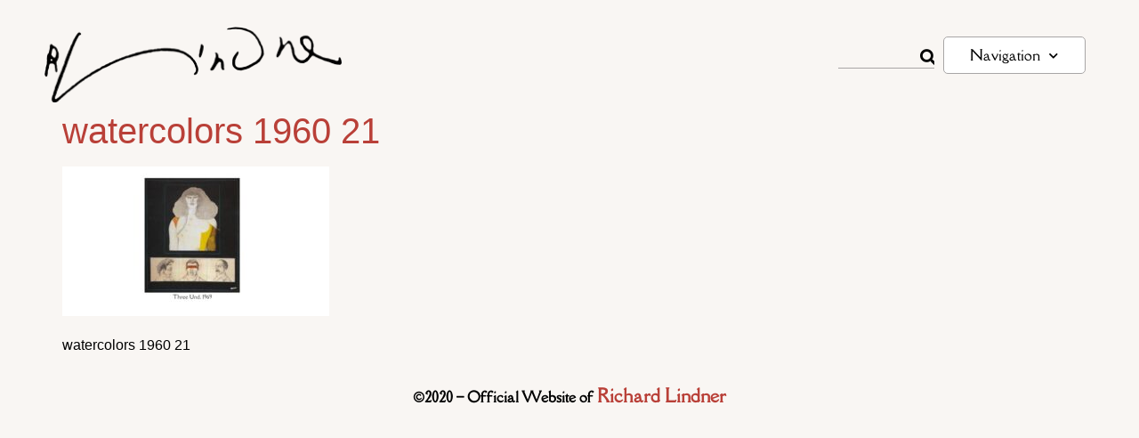

--- FILE ---
content_type: text/html; charset=UTF-8
request_url: https://www.richardlindner.net/watercolors-1960-21/watercolors-1960-21-2/
body_size: 9694
content:
<!doctype html>
<html lang="fr-FR" prefix="og: https://ogp.me/ns#">
<head>
	<meta charset="UTF-8">
	<meta name="viewport" content="width=device-width, initial-scale=1">
	<link rel="profile" href="https://gmpg.org/xfn/11">
	
<!-- Optimisation des moteurs de recherche par Rank Math - https://rankmath.com/ -->
<title>watercolors 1960 21 - Richard Lindner</title>
<meta name="description" content="watercolors 1960 21"/>
<meta name="robots" content="follow, index, max-snippet:-1, max-video-preview:-1, max-image-preview:large"/>
<link rel="canonical" href="https://www.richardlindner.net/watercolors-1960-21/watercolors-1960-21-2/" />
<meta property="og:locale" content="fr_FR" />
<meta property="og:type" content="article" />
<meta property="og:title" content="watercolors 1960 21 - Richard Lindner" />
<meta property="og:description" content="watercolors 1960 21" />
<meta property="og:url" content="https://www.richardlindner.net/watercolors-1960-21/watercolors-1960-21-2/" />
<meta property="og:site_name" content="Richard Lindner" />
<meta property="og:updated_time" content="2020-06-30T14:46:14+02:00" />
<meta property="og:image" content="https://www.richardlindner.net/wp-content/uploads/2020/06/watercolors-1960-21.jpg" />
<meta property="og:image:secure_url" content="https://www.richardlindner.net/wp-content/uploads/2020/06/watercolors-1960-21.jpg" />
<meta property="og:image:width" content="898" />
<meta property="og:image:height" content="503" />
<meta property="og:image:alt" content="watercolors 1960 21" />
<meta property="og:image:type" content="image/jpeg" />
<meta name="twitter:card" content="summary_large_image" />
<meta name="twitter:title" content="watercolors 1960 21 - Richard Lindner" />
<meta name="twitter:description" content="watercolors 1960 21" />
<meta name="twitter:image" content="https://www.richardlindner.net/wp-content/uploads/2020/06/watercolors-1960-21.jpg" />
<!-- /Extension Rank Math WordPress SEO -->

<link rel="alternate" type="application/rss+xml" title="Richard Lindner &raquo; Flux" href="https://www.richardlindner.net/feed/" />
<link rel="alternate" type="application/rss+xml" title="Richard Lindner &raquo; Flux des commentaires" href="https://www.richardlindner.net/comments/feed/" />
<link rel="alternate" title="oEmbed (JSON)" type="application/json+oembed" href="https://www.richardlindner.net/wp-json/oembed/1.0/embed?url=https%3A%2F%2Fwww.richardlindner.net%2Fwatercolors-1960-21%2Fwatercolors-1960-21-2%2F" />
<link rel="alternate" title="oEmbed (XML)" type="text/xml+oembed" href="https://www.richardlindner.net/wp-json/oembed/1.0/embed?url=https%3A%2F%2Fwww.richardlindner.net%2Fwatercolors-1960-21%2Fwatercolors-1960-21-2%2F&#038;format=xml" />
<style id='wp-img-auto-sizes-contain-inline-css'>
img:is([sizes=auto i],[sizes^="auto," i]){contain-intrinsic-size:3000px 1500px}
/*# sourceURL=wp-img-auto-sizes-contain-inline-css */
</style>
<style id='wp-emoji-styles-inline-css'>

	img.wp-smiley, img.emoji {
		display: inline !important;
		border: none !important;
		box-shadow: none !important;
		height: 1em !important;
		width: 1em !important;
		margin: 0 0.07em !important;
		vertical-align: -0.1em !important;
		background: none !important;
		padding: 0 !important;
	}
/*# sourceURL=wp-emoji-styles-inline-css */
</style>
<link rel='stylesheet' id='wp-block-library-css' href='https://www.richardlindner.net/wp-includes/css/dist/block-library/style.min.css?ver=6.9' media='all' />
<style id='global-styles-inline-css'>
:root{--wp--preset--aspect-ratio--square: 1;--wp--preset--aspect-ratio--4-3: 4/3;--wp--preset--aspect-ratio--3-4: 3/4;--wp--preset--aspect-ratio--3-2: 3/2;--wp--preset--aspect-ratio--2-3: 2/3;--wp--preset--aspect-ratio--16-9: 16/9;--wp--preset--aspect-ratio--9-16: 9/16;--wp--preset--color--black: #000000;--wp--preset--color--cyan-bluish-gray: #abb8c3;--wp--preset--color--white: #ffffff;--wp--preset--color--pale-pink: #f78da7;--wp--preset--color--vivid-red: #cf2e2e;--wp--preset--color--luminous-vivid-orange: #ff6900;--wp--preset--color--luminous-vivid-amber: #fcb900;--wp--preset--color--light-green-cyan: #7bdcb5;--wp--preset--color--vivid-green-cyan: #00d084;--wp--preset--color--pale-cyan-blue: #8ed1fc;--wp--preset--color--vivid-cyan-blue: #0693e3;--wp--preset--color--vivid-purple: #9b51e0;--wp--preset--gradient--vivid-cyan-blue-to-vivid-purple: linear-gradient(135deg,rgb(6,147,227) 0%,rgb(155,81,224) 100%);--wp--preset--gradient--light-green-cyan-to-vivid-green-cyan: linear-gradient(135deg,rgb(122,220,180) 0%,rgb(0,208,130) 100%);--wp--preset--gradient--luminous-vivid-amber-to-luminous-vivid-orange: linear-gradient(135deg,rgb(252,185,0) 0%,rgb(255,105,0) 100%);--wp--preset--gradient--luminous-vivid-orange-to-vivid-red: linear-gradient(135deg,rgb(255,105,0) 0%,rgb(207,46,46) 100%);--wp--preset--gradient--very-light-gray-to-cyan-bluish-gray: linear-gradient(135deg,rgb(238,238,238) 0%,rgb(169,184,195) 100%);--wp--preset--gradient--cool-to-warm-spectrum: linear-gradient(135deg,rgb(74,234,220) 0%,rgb(151,120,209) 20%,rgb(207,42,186) 40%,rgb(238,44,130) 60%,rgb(251,105,98) 80%,rgb(254,248,76) 100%);--wp--preset--gradient--blush-light-purple: linear-gradient(135deg,rgb(255,206,236) 0%,rgb(152,150,240) 100%);--wp--preset--gradient--blush-bordeaux: linear-gradient(135deg,rgb(254,205,165) 0%,rgb(254,45,45) 50%,rgb(107,0,62) 100%);--wp--preset--gradient--luminous-dusk: linear-gradient(135deg,rgb(255,203,112) 0%,rgb(199,81,192) 50%,rgb(65,88,208) 100%);--wp--preset--gradient--pale-ocean: linear-gradient(135deg,rgb(255,245,203) 0%,rgb(182,227,212) 50%,rgb(51,167,181) 100%);--wp--preset--gradient--electric-grass: linear-gradient(135deg,rgb(202,248,128) 0%,rgb(113,206,126) 100%);--wp--preset--gradient--midnight: linear-gradient(135deg,rgb(2,3,129) 0%,rgb(40,116,252) 100%);--wp--preset--font-size--small: 13px;--wp--preset--font-size--medium: 20px;--wp--preset--font-size--large: 36px;--wp--preset--font-size--x-large: 42px;--wp--preset--spacing--20: 0.44rem;--wp--preset--spacing--30: 0.67rem;--wp--preset--spacing--40: 1rem;--wp--preset--spacing--50: 1.5rem;--wp--preset--spacing--60: 2.25rem;--wp--preset--spacing--70: 3.38rem;--wp--preset--spacing--80: 5.06rem;--wp--preset--shadow--natural: 6px 6px 9px rgba(0, 0, 0, 0.2);--wp--preset--shadow--deep: 12px 12px 50px rgba(0, 0, 0, 0.4);--wp--preset--shadow--sharp: 6px 6px 0px rgba(0, 0, 0, 0.2);--wp--preset--shadow--outlined: 6px 6px 0px -3px rgb(255, 255, 255), 6px 6px rgb(0, 0, 0);--wp--preset--shadow--crisp: 6px 6px 0px rgb(0, 0, 0);}:root { --wp--style--global--content-size: 800px;--wp--style--global--wide-size: 1200px; }:where(body) { margin: 0; }.wp-site-blocks > .alignleft { float: left; margin-right: 2em; }.wp-site-blocks > .alignright { float: right; margin-left: 2em; }.wp-site-blocks > .aligncenter { justify-content: center; margin-left: auto; margin-right: auto; }:where(.wp-site-blocks) > * { margin-block-start: 24px; margin-block-end: 0; }:where(.wp-site-blocks) > :first-child { margin-block-start: 0; }:where(.wp-site-blocks) > :last-child { margin-block-end: 0; }:root { --wp--style--block-gap: 24px; }:root :where(.is-layout-flow) > :first-child{margin-block-start: 0;}:root :where(.is-layout-flow) > :last-child{margin-block-end: 0;}:root :where(.is-layout-flow) > *{margin-block-start: 24px;margin-block-end: 0;}:root :where(.is-layout-constrained) > :first-child{margin-block-start: 0;}:root :where(.is-layout-constrained) > :last-child{margin-block-end: 0;}:root :where(.is-layout-constrained) > *{margin-block-start: 24px;margin-block-end: 0;}:root :where(.is-layout-flex){gap: 24px;}:root :where(.is-layout-grid){gap: 24px;}.is-layout-flow > .alignleft{float: left;margin-inline-start: 0;margin-inline-end: 2em;}.is-layout-flow > .alignright{float: right;margin-inline-start: 2em;margin-inline-end: 0;}.is-layout-flow > .aligncenter{margin-left: auto !important;margin-right: auto !important;}.is-layout-constrained > .alignleft{float: left;margin-inline-start: 0;margin-inline-end: 2em;}.is-layout-constrained > .alignright{float: right;margin-inline-start: 2em;margin-inline-end: 0;}.is-layout-constrained > .aligncenter{margin-left: auto !important;margin-right: auto !important;}.is-layout-constrained > :where(:not(.alignleft):not(.alignright):not(.alignfull)){max-width: var(--wp--style--global--content-size);margin-left: auto !important;margin-right: auto !important;}.is-layout-constrained > .alignwide{max-width: var(--wp--style--global--wide-size);}body .is-layout-flex{display: flex;}.is-layout-flex{flex-wrap: wrap;align-items: center;}.is-layout-flex > :is(*, div){margin: 0;}body .is-layout-grid{display: grid;}.is-layout-grid > :is(*, div){margin: 0;}body{padding-top: 0px;padding-right: 0px;padding-bottom: 0px;padding-left: 0px;}a:where(:not(.wp-element-button)){text-decoration: underline;}:root :where(.wp-element-button, .wp-block-button__link){background-color: #32373c;border-width: 0;color: #fff;font-family: inherit;font-size: inherit;font-style: inherit;font-weight: inherit;letter-spacing: inherit;line-height: inherit;padding-top: calc(0.667em + 2px);padding-right: calc(1.333em + 2px);padding-bottom: calc(0.667em + 2px);padding-left: calc(1.333em + 2px);text-decoration: none;text-transform: inherit;}.has-black-color{color: var(--wp--preset--color--black) !important;}.has-cyan-bluish-gray-color{color: var(--wp--preset--color--cyan-bluish-gray) !important;}.has-white-color{color: var(--wp--preset--color--white) !important;}.has-pale-pink-color{color: var(--wp--preset--color--pale-pink) !important;}.has-vivid-red-color{color: var(--wp--preset--color--vivid-red) !important;}.has-luminous-vivid-orange-color{color: var(--wp--preset--color--luminous-vivid-orange) !important;}.has-luminous-vivid-amber-color{color: var(--wp--preset--color--luminous-vivid-amber) !important;}.has-light-green-cyan-color{color: var(--wp--preset--color--light-green-cyan) !important;}.has-vivid-green-cyan-color{color: var(--wp--preset--color--vivid-green-cyan) !important;}.has-pale-cyan-blue-color{color: var(--wp--preset--color--pale-cyan-blue) !important;}.has-vivid-cyan-blue-color{color: var(--wp--preset--color--vivid-cyan-blue) !important;}.has-vivid-purple-color{color: var(--wp--preset--color--vivid-purple) !important;}.has-black-background-color{background-color: var(--wp--preset--color--black) !important;}.has-cyan-bluish-gray-background-color{background-color: var(--wp--preset--color--cyan-bluish-gray) !important;}.has-white-background-color{background-color: var(--wp--preset--color--white) !important;}.has-pale-pink-background-color{background-color: var(--wp--preset--color--pale-pink) !important;}.has-vivid-red-background-color{background-color: var(--wp--preset--color--vivid-red) !important;}.has-luminous-vivid-orange-background-color{background-color: var(--wp--preset--color--luminous-vivid-orange) !important;}.has-luminous-vivid-amber-background-color{background-color: var(--wp--preset--color--luminous-vivid-amber) !important;}.has-light-green-cyan-background-color{background-color: var(--wp--preset--color--light-green-cyan) !important;}.has-vivid-green-cyan-background-color{background-color: var(--wp--preset--color--vivid-green-cyan) !important;}.has-pale-cyan-blue-background-color{background-color: var(--wp--preset--color--pale-cyan-blue) !important;}.has-vivid-cyan-blue-background-color{background-color: var(--wp--preset--color--vivid-cyan-blue) !important;}.has-vivid-purple-background-color{background-color: var(--wp--preset--color--vivid-purple) !important;}.has-black-border-color{border-color: var(--wp--preset--color--black) !important;}.has-cyan-bluish-gray-border-color{border-color: var(--wp--preset--color--cyan-bluish-gray) !important;}.has-white-border-color{border-color: var(--wp--preset--color--white) !important;}.has-pale-pink-border-color{border-color: var(--wp--preset--color--pale-pink) !important;}.has-vivid-red-border-color{border-color: var(--wp--preset--color--vivid-red) !important;}.has-luminous-vivid-orange-border-color{border-color: var(--wp--preset--color--luminous-vivid-orange) !important;}.has-luminous-vivid-amber-border-color{border-color: var(--wp--preset--color--luminous-vivid-amber) !important;}.has-light-green-cyan-border-color{border-color: var(--wp--preset--color--light-green-cyan) !important;}.has-vivid-green-cyan-border-color{border-color: var(--wp--preset--color--vivid-green-cyan) !important;}.has-pale-cyan-blue-border-color{border-color: var(--wp--preset--color--pale-cyan-blue) !important;}.has-vivid-cyan-blue-border-color{border-color: var(--wp--preset--color--vivid-cyan-blue) !important;}.has-vivid-purple-border-color{border-color: var(--wp--preset--color--vivid-purple) !important;}.has-vivid-cyan-blue-to-vivid-purple-gradient-background{background: var(--wp--preset--gradient--vivid-cyan-blue-to-vivid-purple) !important;}.has-light-green-cyan-to-vivid-green-cyan-gradient-background{background: var(--wp--preset--gradient--light-green-cyan-to-vivid-green-cyan) !important;}.has-luminous-vivid-amber-to-luminous-vivid-orange-gradient-background{background: var(--wp--preset--gradient--luminous-vivid-amber-to-luminous-vivid-orange) !important;}.has-luminous-vivid-orange-to-vivid-red-gradient-background{background: var(--wp--preset--gradient--luminous-vivid-orange-to-vivid-red) !important;}.has-very-light-gray-to-cyan-bluish-gray-gradient-background{background: var(--wp--preset--gradient--very-light-gray-to-cyan-bluish-gray) !important;}.has-cool-to-warm-spectrum-gradient-background{background: var(--wp--preset--gradient--cool-to-warm-spectrum) !important;}.has-blush-light-purple-gradient-background{background: var(--wp--preset--gradient--blush-light-purple) !important;}.has-blush-bordeaux-gradient-background{background: var(--wp--preset--gradient--blush-bordeaux) !important;}.has-luminous-dusk-gradient-background{background: var(--wp--preset--gradient--luminous-dusk) !important;}.has-pale-ocean-gradient-background{background: var(--wp--preset--gradient--pale-ocean) !important;}.has-electric-grass-gradient-background{background: var(--wp--preset--gradient--electric-grass) !important;}.has-midnight-gradient-background{background: var(--wp--preset--gradient--midnight) !important;}.has-small-font-size{font-size: var(--wp--preset--font-size--small) !important;}.has-medium-font-size{font-size: var(--wp--preset--font-size--medium) !important;}.has-large-font-size{font-size: var(--wp--preset--font-size--large) !important;}.has-x-large-font-size{font-size: var(--wp--preset--font-size--x-large) !important;}
:root :where(.wp-block-pullquote){font-size: 1.5em;line-height: 1.6;}
/*# sourceURL=global-styles-inline-css */
</style>
<link rel='stylesheet' id='hello-elementor-css' href='https://www.richardlindner.net/wp-content/themes/hello-elementor/assets/css/reset.css?ver=3.4.6' media='all' />
<link rel='stylesheet' id='hello-elementor-theme-style-css' href='https://www.richardlindner.net/wp-content/themes/hello-elementor/assets/css/theme.css?ver=3.4.6' media='all' />
<link rel='stylesheet' id='hello-elementor-header-footer-css' href='https://www.richardlindner.net/wp-content/themes/hello-elementor/assets/css/header-footer.css?ver=3.4.6' media='all' />
<link rel='stylesheet' id='elementor-frontend-css' href='https://www.richardlindner.net/wp-content/uploads/elementor/css/custom-frontend.min.css?ver=1769003109' media='all' />
<link rel='stylesheet' id='elementor-post-1075-css' href='https://www.richardlindner.net/wp-content/uploads/elementor/css/post-1075.css?ver=1769003109' media='all' />
<link rel='stylesheet' id='widget-image-css' href='https://www.richardlindner.net/wp-content/plugins/elementor/assets/css/widget-image.min.css?ver=3.34.2' media='all' />
<link rel='stylesheet' id='widget-search-form-css' href='https://www.richardlindner.net/wp-content/plugins/elementor-pro/assets/css/widget-search-form.min.css?ver=3.34.1' media='all' />
<link rel='stylesheet' id='elementor-icons-shared-0-css' href='https://www.richardlindner.net/wp-content/plugins/elementor/assets/lib/font-awesome/css/fontawesome.min.css?ver=5.15.3' media='all' />
<link rel='stylesheet' id='elementor-icons-fa-solid-css' href='https://www.richardlindner.net/wp-content/plugins/elementor/assets/lib/font-awesome/css/solid.min.css?ver=5.15.3' media='all' />
<link rel='stylesheet' id='widget-nav-menu-css' href='https://www.richardlindner.net/wp-content/uploads/elementor/css/custom-pro-widget-nav-menu.min.css?ver=1769003109' media='all' />
<link rel='stylesheet' id='elementor-icons-css' href='https://www.richardlindner.net/wp-content/plugins/elementor/assets/lib/eicons/css/elementor-icons.min.css?ver=5.46.0' media='all' />
<link rel='stylesheet' id='eihe-front-style-css' href='https://www.richardlindner.net/wp-content/plugins/image-hover-effects-addon-for-elementor/assets/style.min.css?ver=1.4.4' media='all' />
<link rel='stylesheet' id='font-awesome-5-all-css' href='https://www.richardlindner.net/wp-content/plugins/elementor/assets/lib/font-awesome/css/all.min.css?ver=3.34.2' media='all' />
<link rel='stylesheet' id='font-awesome-4-shim-css' href='https://www.richardlindner.net/wp-content/plugins/elementor/assets/lib/font-awesome/css/v4-shims.min.css?ver=3.34.2' media='all' />
<link rel='stylesheet' id='elementor-post-41-css' href='https://www.richardlindner.net/wp-content/uploads/elementor/css/post-41.css?ver=1769003120' media='all' />
<link rel='stylesheet' id='elementor-post-71-css' href='https://www.richardlindner.net/wp-content/uploads/elementor/css/post-71.css?ver=1769003120' media='all' />
<link rel='stylesheet' id='elementor-gf-local-dellarespira-css' href='https://www.richardlindner.net/wp-content/uploads/elementor/google-fonts/css/dellarespira.css?ver=1742277349' media='all' />
<script src="https://www.richardlindner.net/wp-includes/js/jquery/jquery.min.js?ver=3.7.1" id="jquery-core-js"></script>
<script src="https://www.richardlindner.net/wp-includes/js/jquery/jquery-migrate.min.js?ver=3.4.1" id="jquery-migrate-js"></script>
<script src="https://www.richardlindner.net/wp-content/plugins/elementor/assets/lib/font-awesome/js/v4-shims.min.js?ver=3.34.2" id="font-awesome-4-shim-js"></script>
<link rel="https://api.w.org/" href="https://www.richardlindner.net/wp-json/" /><link rel="alternate" title="JSON" type="application/json" href="https://www.richardlindner.net/wp-json/wp/v2/media/5567" /><link rel="EditURI" type="application/rsd+xml" title="RSD" href="https://www.richardlindner.net/xmlrpc.php?rsd" />
<meta name="generator" content="WordPress 6.9" />
<link rel='shortlink' href='https://www.richardlindner.net/?p=5567' />

<!-- Lara's Google Analytics - https://www.xtraorbit.com/wordpress-google-analytics-dashboard-widget/ -->
<script async src="https://www.googletagmanager.com/gtag/js?id=G-96LKHQ6HMV"></script>
<script>
  window.dataLayer = window.dataLayer || [];
  function gtag(){dataLayer.push(arguments);}
  gtag('js', new Date());
  gtag('config', 'G-96LKHQ6HMV');
</script>

<meta name="generator" content="Elementor 3.34.2; features: additional_custom_breakpoints; settings: css_print_method-external, google_font-enabled, font_display-auto">
			<style>
				.e-con.e-parent:nth-of-type(n+4):not(.e-lazyloaded):not(.e-no-lazyload),
				.e-con.e-parent:nth-of-type(n+4):not(.e-lazyloaded):not(.e-no-lazyload) * {
					background-image: none !important;
				}
				@media screen and (max-height: 1024px) {
					.e-con.e-parent:nth-of-type(n+3):not(.e-lazyloaded):not(.e-no-lazyload),
					.e-con.e-parent:nth-of-type(n+3):not(.e-lazyloaded):not(.e-no-lazyload) * {
						background-image: none !important;
					}
				}
				@media screen and (max-height: 640px) {
					.e-con.e-parent:nth-of-type(n+2):not(.e-lazyloaded):not(.e-no-lazyload),
					.e-con.e-parent:nth-of-type(n+2):not(.e-lazyloaded):not(.e-no-lazyload) * {
						background-image: none !important;
					}
				}
			</style>
			<link rel="icon" href="https://www.richardlindner.net/wp-content/uploads/2021/01/cropped-favicon-Richard-Lindner-32x32.png" sizes="32x32" />
<link rel="icon" href="https://www.richardlindner.net/wp-content/uploads/2021/01/cropped-favicon-Richard-Lindner-192x192.png" sizes="192x192" />
<link rel="apple-touch-icon" href="https://www.richardlindner.net/wp-content/uploads/2021/01/cropped-favicon-Richard-Lindner-180x180.png" />
<meta name="msapplication-TileImage" content="https://www.richardlindner.net/wp-content/uploads/2021/01/cropped-favicon-Richard-Lindner-270x270.png" />
</head>
<body class="attachment wp-singular attachment-template-default attachmentid-5567 attachment-jpeg wp-embed-responsive wp-theme-hello-elementor hello-elementor-default elementor-default elementor-kit-1075">


<a class="skip-link screen-reader-text" href="#content">Aller au contenu</a>

		<header data-elementor-type="header" data-elementor-id="41" class="elementor elementor-41 elementor-location-header" data-elementor-post-type="elementor_library">
					<section class="elementor-section elementor-top-section elementor-element elementor-element-9922b98 elementor-section-content-middle elementor-section-boxed elementor-section-height-default elementor-section-height-default" data-id="9922b98" data-element_type="section" data-settings="{&quot;background_background&quot;:&quot;classic&quot;}">
						<div class="elementor-container elementor-column-gap-default">
					<div class="elementor-column elementor-col-25 elementor-top-column elementor-element elementor-element-b28a2e1" data-id="b28a2e1" data-element_type="column">
			<div class="elementor-widget-wrap elementor-element-populated">
						<div class="elementor-element elementor-element-2854ce4 elementor-widget elementor-widget-image" data-id="2854ce4" data-element_type="widget" data-widget_type="image.default">
				<div class="elementor-widget-container">
																<a href="https://www.richardlindner.net">
							<img width="342" height="87" src="https://www.richardlindner.net/wp-content/uploads/2020/11/logo-342x87-black.png" class="attachment-full size-full wp-image-8156" alt="logo noir richard lindner" srcset="https://www.richardlindner.net/wp-content/uploads/2020/11/logo-342x87-black.png 342w, https://www.richardlindner.net/wp-content/uploads/2020/11/logo-342x87-black-300x76.png 300w" sizes="(max-width: 342px) 100vw, 342px" />								</a>
															</div>
				</div>
					</div>
		</div>
				<div class="elementor-column elementor-col-25 elementor-top-column elementor-element elementor-element-0e189fe elementor-hidden-phone" data-id="0e189fe" data-element_type="column">
			<div class="elementor-widget-wrap">
							</div>
		</div>
				<div class="elementor-column elementor-col-25 elementor-top-column elementor-element elementor-element-342760c" data-id="342760c" data-element_type="column">
			<div class="elementor-widget-wrap elementor-element-populated">
						<div class="elementor-element elementor-element-b3163e3 elementor-search-form--skin-classic elementor-search-form--button-type-icon elementor-search-form--icon-search elementor-widget elementor-widget-search-form" data-id="b3163e3" data-element_type="widget" data-settings="{&quot;skin&quot;:&quot;classic&quot;}" data-widget_type="search-form.default">
				<div class="elementor-widget-container">
							<search role="search">
			<form class="elementor-search-form" action="https://www.richardlindner.net" method="get">
												<div class="elementor-search-form__container">
					<label class="elementor-screen-only" for="elementor-search-form-b3163e3">Rechercher </label>

					
					<input id="elementor-search-form-b3163e3" placeholder="" class="elementor-search-form__input" type="search" name="s" value="">
					
											<button class="elementor-search-form__submit" type="submit" aria-label="Rechercher ">
															<i aria-hidden="true" class="fas fa-search"></i>													</button>
					
									</div>
			</form>
		</search>
						</div>
				</div>
					</div>
		</div>
				<div class="elementor-column elementor-col-25 elementor-top-column elementor-element elementor-element-576dafd" data-id="576dafd" data-element_type="column">
			<div class="elementor-widget-wrap elementor-element-populated">
						<div class="elementor-element elementor-element-663c036 elementor-nav-menu__align-justify elementor-nav-menu--dropdown-none full_center_dropdown elementor-widget__width-initial elementor-widget-mobile__width-inherit elementor-widget elementor-widget-nav-menu" data-id="663c036" data-element_type="widget" data-settings="{&quot;submenu_icon&quot;:{&quot;value&quot;:&quot;&lt;i class=\&quot;fas fa-chevron-down\&quot; aria-hidden=\&quot;true\&quot;&gt;&lt;\/i&gt;&quot;,&quot;library&quot;:&quot;fa-solid&quot;},&quot;layout&quot;:&quot;horizontal&quot;}" data-widget_type="nav-menu.default">
				<div class="elementor-widget-container">
								<nav aria-label="Menu" class="elementor-nav-menu--main elementor-nav-menu__container elementor-nav-menu--layout-horizontal e--pointer-text e--animation-none">
				<ul id="menu-1-663c036" class="elementor-nav-menu"><li class="menu-item menu-item-type-custom menu-item-object-custom menu-item-has-children menu-item-63"><a class="elementor-item">Navigation</a>
<ul class="sub-menu elementor-nav-menu--dropdown">
	<li class="menu-item menu-item-type-custom menu-item-object-custom menu-item-home menu-item-13050"><a href="https://www.richardlindner.net/" class="elementor-sub-item">Homepage</a></li>
	<li class="menu-item menu-item-type-post_type menu-item-object-page menu-item-172"><a href="https://www.richardlindner.net/paintings/" class="elementor-sub-item">Paintings</a></li>
	<li class="menu-item menu-item-type-post_type menu-item-object-page menu-item-4355"><a href="https://www.richardlindner.net/watercolors-1970-01/" class="elementor-sub-item">Watercolors</a></li>
	<li class="menu-item menu-item-type-post_type menu-item-object-page menu-item-276"><a href="https://www.richardlindner.net/drawing/" class="elementor-sub-item">Drawings</a></li>
	<li class="menu-item menu-item-type-post_type menu-item-object-page menu-item-205"><a href="https://www.richardlindner.net/biography/" class="elementor-sub-item">Biography</a></li>
	<li class="menu-item menu-item-type-post_type menu-item-object-page menu-item-1348"><a href="https://www.richardlindner.net/films-2/" class="elementor-sub-item">Films</a></li>
	<li class="menu-item menu-item-type-post_type menu-item-object-page menu-item-281"><a href="https://www.richardlindner.net/publications/" class="elementor-sub-item">Publications</a></li>
	<li class="menu-item menu-item-type-post_type menu-item-object-page menu-item-284"><a href="https://www.richardlindner.net/exhibitions/" class="elementor-sub-item">Exhibitions</a></li>
	<li class="menu-item menu-item-type-post_type menu-item-object-page menu-item-197"><a href="https://www.richardlindner.net/contact/" class="elementor-sub-item">Contact</a></li>
</ul>
</li>
</ul>			</nav>
						<nav class="elementor-nav-menu--dropdown elementor-nav-menu__container" aria-hidden="true">
				<ul id="menu-2-663c036" class="elementor-nav-menu"><li class="menu-item menu-item-type-custom menu-item-object-custom menu-item-has-children menu-item-63"><a class="elementor-item" tabindex="-1">Navigation</a>
<ul class="sub-menu elementor-nav-menu--dropdown">
	<li class="menu-item menu-item-type-custom menu-item-object-custom menu-item-home menu-item-13050"><a href="https://www.richardlindner.net/" class="elementor-sub-item" tabindex="-1">Homepage</a></li>
	<li class="menu-item menu-item-type-post_type menu-item-object-page menu-item-172"><a href="https://www.richardlindner.net/paintings/" class="elementor-sub-item" tabindex="-1">Paintings</a></li>
	<li class="menu-item menu-item-type-post_type menu-item-object-page menu-item-4355"><a href="https://www.richardlindner.net/watercolors-1970-01/" class="elementor-sub-item" tabindex="-1">Watercolors</a></li>
	<li class="menu-item menu-item-type-post_type menu-item-object-page menu-item-276"><a href="https://www.richardlindner.net/drawing/" class="elementor-sub-item" tabindex="-1">Drawings</a></li>
	<li class="menu-item menu-item-type-post_type menu-item-object-page menu-item-205"><a href="https://www.richardlindner.net/biography/" class="elementor-sub-item" tabindex="-1">Biography</a></li>
	<li class="menu-item menu-item-type-post_type menu-item-object-page menu-item-1348"><a href="https://www.richardlindner.net/films-2/" class="elementor-sub-item" tabindex="-1">Films</a></li>
	<li class="menu-item menu-item-type-post_type menu-item-object-page menu-item-281"><a href="https://www.richardlindner.net/publications/" class="elementor-sub-item" tabindex="-1">Publications</a></li>
	<li class="menu-item menu-item-type-post_type menu-item-object-page menu-item-284"><a href="https://www.richardlindner.net/exhibitions/" class="elementor-sub-item" tabindex="-1">Exhibitions</a></li>
	<li class="menu-item menu-item-type-post_type menu-item-object-page menu-item-197"><a href="https://www.richardlindner.net/contact/" class="elementor-sub-item" tabindex="-1">Contact</a></li>
</ul>
</li>
</ul>			</nav>
						</div>
				</div>
					</div>
		</div>
					</div>
		</section>
				</header>
		
<main id="content" class="site-main post-5567 attachment type-attachment status-inherit hentry">

			<div class="page-header">
			<h1 class="entry-title">watercolors 1960 21</h1>		</div>
	
	<div class="page-content">
		<p class="attachment"><a href='https://www.richardlindner.net/wp-content/uploads/2020/06/watercolors-1960-21.jpg'><img fetchpriority="high" decoding="async" width="300" height="168" src="https://www.richardlindner.net/wp-content/uploads/2020/06/watercolors-1960-21-300x168.jpg" class="attachment-medium size-medium" alt="watercolors 1960 21" srcset="https://www.richardlindner.net/wp-content/uploads/2020/06/watercolors-1960-21-300x168.jpg 300w, https://www.richardlindner.net/wp-content/uploads/2020/06/watercolors-1960-21-768x430.jpg 768w, https://www.richardlindner.net/wp-content/uploads/2020/06/watercolors-1960-21.jpg 898w" sizes="(max-width: 300px) 100vw, 300px" /></a></p>
<p>watercolors 1960 21</p>

		
			</div>

	
</main>

			<footer data-elementor-type="footer" data-elementor-id="71" class="elementor elementor-71 elementor-location-footer" data-elementor-post-type="elementor_library">
					<footer class="elementor-section elementor-top-section elementor-element elementor-element-a7c6192 elementor-section-full_width footer_lien elementor-section-height-default elementor-section-height-default" data-id="a7c6192" data-element_type="section" data-settings="{&quot;background_background&quot;:&quot;classic&quot;}">
						<div class="elementor-container elementor-column-gap-default">
					<div class="elementor-column elementor-col-100 elementor-top-column elementor-element elementor-element-c5b8c4a" data-id="c5b8c4a" data-element_type="column">
			<div class="elementor-widget-wrap elementor-element-populated">
						<div class="elementor-element elementor-element-253df48 elementor-widget elementor-widget-text-editor" data-id="253df48" data-element_type="widget" data-widget_type="text-editor.default">
				<div class="elementor-widget-container">
									<p><strong>©2020 &#8211; Official Website of <a href="https://www.richardlindner.net/">Richard Lindner</a></strong></p>								</div>
				</div>
				<div class="elementor-element elementor-element-fce91fd elementor-hidden-desktop elementor-hidden-tablet elementor-hidden-phone elementor-widget elementor-widget-text-editor" data-id="fce91fd" data-element_type="widget" data-widget_type="text-editor.default">
				<div class="elementor-widget-container">
									<p>create by <a href="https://camel-design.com/">Camel-Design</a></p>								</div>
				</div>
					</div>
		</div>
					</div>
		</footer>
				</footer>
		
<script type="speculationrules">
{"prefetch":[{"source":"document","where":{"and":[{"href_matches":"/*"},{"not":{"href_matches":["/wp-*.php","/wp-admin/*","/wp-content/uploads/*","/wp-content/*","/wp-content/plugins/*","/wp-content/themes/hello-elementor/*","/*\\?(.+)"]}},{"not":{"selector_matches":"a[rel~=\"nofollow\"]"}},{"not":{"selector_matches":".no-prefetch, .no-prefetch a"}}]},"eagerness":"conservative"}]}
</script>
			<script>
				const lazyloadRunObserver = () => {
					const lazyloadBackgrounds = document.querySelectorAll( `.e-con.e-parent:not(.e-lazyloaded)` );
					const lazyloadBackgroundObserver = new IntersectionObserver( ( entries ) => {
						entries.forEach( ( entry ) => {
							if ( entry.isIntersecting ) {
								let lazyloadBackground = entry.target;
								if( lazyloadBackground ) {
									lazyloadBackground.classList.add( 'e-lazyloaded' );
								}
								lazyloadBackgroundObserver.unobserve( entry.target );
							}
						});
					}, { rootMargin: '200px 0px 200px 0px' } );
					lazyloadBackgrounds.forEach( ( lazyloadBackground ) => {
						lazyloadBackgroundObserver.observe( lazyloadBackground );
					} );
				};
				const events = [
					'DOMContentLoaded',
					'elementor/lazyload/observe',
				];
				events.forEach( ( event ) => {
					document.addEventListener( event, lazyloadRunObserver );
				} );
			</script>
			<script src="https://www.richardlindner.net/wp-content/themes/hello-elementor/assets/js/hello-frontend.js?ver=3.4.6" id="hello-theme-frontend-js"></script>
<script src="https://www.richardlindner.net/wp-content/plugins/elementor/assets/js/webpack.runtime.min.js?ver=3.34.2" id="elementor-webpack-runtime-js"></script>
<script src="https://www.richardlindner.net/wp-content/plugins/elementor/assets/js/frontend-modules.min.js?ver=3.34.2" id="elementor-frontend-modules-js"></script>
<script src="https://www.richardlindner.net/wp-includes/js/jquery/ui/core.min.js?ver=1.13.3" id="jquery-ui-core-js"></script>
<script id="elementor-frontend-js-before">
var elementorFrontendConfig = {"environmentMode":{"edit":false,"wpPreview":false,"isScriptDebug":false},"i18n":{"shareOnFacebook":"Partager sur Facebook","shareOnTwitter":"Partager sur Twitter","pinIt":"L\u2019\u00e9pingler","download":"T\u00e9l\u00e9charger","downloadImage":"T\u00e9l\u00e9charger une image","fullscreen":"Plein \u00e9cran","zoom":"Zoom","share":"Partager","playVideo":"Lire la vid\u00e9o","previous":"Pr\u00e9c\u00e9dent","next":"Suivant","close":"Fermer","a11yCarouselPrevSlideMessage":"Diapositive pr\u00e9c\u00e9dente","a11yCarouselNextSlideMessage":"Diapositive suivante","a11yCarouselFirstSlideMessage":"Ceci est la premi\u00e8re diapositive","a11yCarouselLastSlideMessage":"Ceci est la derni\u00e8re diapositive","a11yCarouselPaginationBulletMessage":"Aller \u00e0 la diapositive"},"is_rtl":false,"breakpoints":{"xs":0,"sm":480,"md":769,"lg":1025,"xl":1440,"xxl":1600},"responsive":{"breakpoints":{"mobile":{"label":"Portrait mobile","value":768,"default_value":767,"direction":"max","is_enabled":true},"mobile_extra":{"label":"Mobile Paysage","value":880,"default_value":880,"direction":"max","is_enabled":false},"tablet":{"label":"Tablette en mode portrait","value":1024,"default_value":1024,"direction":"max","is_enabled":true},"tablet_extra":{"label":"Tablette en mode paysage","value":1200,"default_value":1200,"direction":"max","is_enabled":false},"laptop":{"label":"Portable","value":1366,"default_value":1366,"direction":"max","is_enabled":false},"widescreen":{"label":"\u00c9cran large","value":2400,"default_value":2400,"direction":"min","is_enabled":false}},"hasCustomBreakpoints":true},"version":"3.34.2","is_static":false,"experimentalFeatures":{"additional_custom_breakpoints":true,"theme_builder_v2":true,"hello-theme-header-footer":true,"home_screen":true,"global_classes_should_enforce_capabilities":true,"e_variables":true,"cloud-library":true,"e_opt_in_v4_page":true,"e_interactions":true,"e_editor_one":true,"import-export-customization":true,"e_pro_variables":true},"urls":{"assets":"https:\/\/www.richardlindner.net\/wp-content\/plugins\/elementor\/assets\/","ajaxurl":"https:\/\/www.richardlindner.net\/wp-admin\/admin-ajax.php","uploadUrl":"https:\/\/www.richardlindner.net\/wp-content\/uploads"},"nonces":{"floatingButtonsClickTracking":"aa0602368e"},"swiperClass":"swiper","settings":{"page":[],"editorPreferences":[]},"kit":{"body_background_background":"classic","viewport_mobile":768,"active_breakpoints":["viewport_mobile","viewport_tablet"],"global_image_lightbox":"yes","lightbox_enable_counter":"yes","lightbox_enable_fullscreen":"yes","lightbox_enable_zoom":"yes","lightbox_title_src":"title","lightbox_description_src":"description","hello_header_logo_type":"title","hello_header_menu_layout":"horizontal","hello_footer_logo_type":"logo"},"post":{"id":5567,"title":"watercolors%201960%2021%20-%20Richard%20Lindner","excerpt":"","featuredImage":false}};
//# sourceURL=elementor-frontend-js-before
</script>
<script src="https://www.richardlindner.net/wp-content/plugins/elementor/assets/js/frontend.min.js?ver=3.34.2" id="elementor-frontend-js"></script>
<script src="https://www.richardlindner.net/wp-content/plugins/elementor-pro/assets/lib/smartmenus/jquery.smartmenus.min.js?ver=1.2.1" id="smartmenus-js"></script>
<script src="https://www.richardlindner.net/wp-content/plugins/elementor-pro/assets/js/webpack-pro.runtime.min.js?ver=3.34.1" id="elementor-pro-webpack-runtime-js"></script>
<script src="https://www.richardlindner.net/wp-includes/js/dist/hooks.min.js?ver=dd5603f07f9220ed27f1" id="wp-hooks-js"></script>
<script src="https://www.richardlindner.net/wp-includes/js/dist/i18n.min.js?ver=c26c3dc7bed366793375" id="wp-i18n-js"></script>
<script id="wp-i18n-js-after">
wp.i18n.setLocaleData( { 'text direction\u0004ltr': [ 'ltr' ] } );
//# sourceURL=wp-i18n-js-after
</script>
<script id="elementor-pro-frontend-js-before">
var ElementorProFrontendConfig = {"ajaxurl":"https:\/\/www.richardlindner.net\/wp-admin\/admin-ajax.php","nonce":"db14a09d97","urls":{"assets":"https:\/\/www.richardlindner.net\/wp-content\/plugins\/elementor-pro\/assets\/","rest":"https:\/\/www.richardlindner.net\/wp-json\/"},"settings":{"lazy_load_background_images":true},"popup":{"hasPopUps":false},"shareButtonsNetworks":{"facebook":{"title":"Facebook","has_counter":true},"twitter":{"title":"Twitter"},"linkedin":{"title":"LinkedIn","has_counter":true},"pinterest":{"title":"Pinterest","has_counter":true},"reddit":{"title":"Reddit","has_counter":true},"vk":{"title":"VK","has_counter":true},"odnoklassniki":{"title":"OK","has_counter":true},"tumblr":{"title":"Tumblr"},"digg":{"title":"Digg"},"skype":{"title":"Skype"},"stumbleupon":{"title":"StumbleUpon","has_counter":true},"mix":{"title":"Mix"},"telegram":{"title":"Telegram"},"pocket":{"title":"Pocket","has_counter":true},"xing":{"title":"XING","has_counter":true},"whatsapp":{"title":"WhatsApp"},"email":{"title":"Email"},"print":{"title":"Print"},"x-twitter":{"title":"X"},"threads":{"title":"Threads"}},"facebook_sdk":{"lang":"fr_FR","app_id":""},"lottie":{"defaultAnimationUrl":"https:\/\/www.richardlindner.net\/wp-content\/plugins\/elementor-pro\/modules\/lottie\/assets\/animations\/default.json"}};
//# sourceURL=elementor-pro-frontend-js-before
</script>
<script src="https://www.richardlindner.net/wp-content/plugins/elementor-pro/assets/js/frontend.min.js?ver=3.34.1" id="elementor-pro-frontend-js"></script>
<script src="https://www.richardlindner.net/wp-content/plugins/elementor-pro/assets/js/elements-handlers.min.js?ver=3.34.1" id="pro-elements-handlers-js"></script>
<script id="wp-emoji-settings" type="application/json">
{"baseUrl":"https://s.w.org/images/core/emoji/17.0.2/72x72/","ext":".png","svgUrl":"https://s.w.org/images/core/emoji/17.0.2/svg/","svgExt":".svg","source":{"concatemoji":"https://www.richardlindner.net/wp-includes/js/wp-emoji-release.min.js?ver=6.9"}}
</script>
<script type="module">
/*! This file is auto-generated */
const a=JSON.parse(document.getElementById("wp-emoji-settings").textContent),o=(window._wpemojiSettings=a,"wpEmojiSettingsSupports"),s=["flag","emoji"];function i(e){try{var t={supportTests:e,timestamp:(new Date).valueOf()};sessionStorage.setItem(o,JSON.stringify(t))}catch(e){}}function c(e,t,n){e.clearRect(0,0,e.canvas.width,e.canvas.height),e.fillText(t,0,0);t=new Uint32Array(e.getImageData(0,0,e.canvas.width,e.canvas.height).data);e.clearRect(0,0,e.canvas.width,e.canvas.height),e.fillText(n,0,0);const a=new Uint32Array(e.getImageData(0,0,e.canvas.width,e.canvas.height).data);return t.every((e,t)=>e===a[t])}function p(e,t){e.clearRect(0,0,e.canvas.width,e.canvas.height),e.fillText(t,0,0);var n=e.getImageData(16,16,1,1);for(let e=0;e<n.data.length;e++)if(0!==n.data[e])return!1;return!0}function u(e,t,n,a){switch(t){case"flag":return n(e,"\ud83c\udff3\ufe0f\u200d\u26a7\ufe0f","\ud83c\udff3\ufe0f\u200b\u26a7\ufe0f")?!1:!n(e,"\ud83c\udde8\ud83c\uddf6","\ud83c\udde8\u200b\ud83c\uddf6")&&!n(e,"\ud83c\udff4\udb40\udc67\udb40\udc62\udb40\udc65\udb40\udc6e\udb40\udc67\udb40\udc7f","\ud83c\udff4\u200b\udb40\udc67\u200b\udb40\udc62\u200b\udb40\udc65\u200b\udb40\udc6e\u200b\udb40\udc67\u200b\udb40\udc7f");case"emoji":return!a(e,"\ud83e\u1fac8")}return!1}function f(e,t,n,a){let r;const o=(r="undefined"!=typeof WorkerGlobalScope&&self instanceof WorkerGlobalScope?new OffscreenCanvas(300,150):document.createElement("canvas")).getContext("2d",{willReadFrequently:!0}),s=(o.textBaseline="top",o.font="600 32px Arial",{});return e.forEach(e=>{s[e]=t(o,e,n,a)}),s}function r(e){var t=document.createElement("script");t.src=e,t.defer=!0,document.head.appendChild(t)}a.supports={everything:!0,everythingExceptFlag:!0},new Promise(t=>{let n=function(){try{var e=JSON.parse(sessionStorage.getItem(o));if("object"==typeof e&&"number"==typeof e.timestamp&&(new Date).valueOf()<e.timestamp+604800&&"object"==typeof e.supportTests)return e.supportTests}catch(e){}return null}();if(!n){if("undefined"!=typeof Worker&&"undefined"!=typeof OffscreenCanvas&&"undefined"!=typeof URL&&URL.createObjectURL&&"undefined"!=typeof Blob)try{var e="postMessage("+f.toString()+"("+[JSON.stringify(s),u.toString(),c.toString(),p.toString()].join(",")+"));",a=new Blob([e],{type:"text/javascript"});const r=new Worker(URL.createObjectURL(a),{name:"wpTestEmojiSupports"});return void(r.onmessage=e=>{i(n=e.data),r.terminate(),t(n)})}catch(e){}i(n=f(s,u,c,p))}t(n)}).then(e=>{for(const n in e)a.supports[n]=e[n],a.supports.everything=a.supports.everything&&a.supports[n],"flag"!==n&&(a.supports.everythingExceptFlag=a.supports.everythingExceptFlag&&a.supports[n]);var t;a.supports.everythingExceptFlag=a.supports.everythingExceptFlag&&!a.supports.flag,a.supports.everything||((t=a.source||{}).concatemoji?r(t.concatemoji):t.wpemoji&&t.twemoji&&(r(t.twemoji),r(t.wpemoji)))});
//# sourceURL=https://www.richardlindner.net/wp-includes/js/wp-emoji-loader.min.js
</script>

</body>
</html>

<!-- Cached by WP-Optimize (gzip) - https://teamupdraft.com/wp-optimize/ - Last modified: 25 January 2026 19 h 47 min (Europe/Paris UTC:2) -->


--- FILE ---
content_type: text/css
request_url: https://www.richardlindner.net/wp-content/uploads/elementor/css/post-41.css?ver=1769003120
body_size: 1983
content:
.elementor-41 .elementor-element.elementor-element-9922b98 > .elementor-container > .elementor-column > .elementor-widget-wrap{align-content:center;align-items:center;}.elementor-41 .elementor-element.elementor-element-9922b98:not(.elementor-motion-effects-element-type-background), .elementor-41 .elementor-element.elementor-element-9922b98 > .elementor-motion-effects-container > .elementor-motion-effects-layer{background-color:var( --e-global-color-2e7bafc );}.elementor-41 .elementor-element.elementor-element-9922b98 > .elementor-container{max-width:1800px;}.elementor-41 .elementor-element.elementor-element-9922b98, .elementor-41 .elementor-element.elementor-element-9922b98 > .elementor-background-overlay{border-radius:0px 0px 0px 0px;}.elementor-41 .elementor-element.elementor-element-9922b98{transition:background 0.3s, border 0.3s, border-radius 0.3s, box-shadow 0.3s;margin-top:0px;margin-bottom:0px;padding:10px 0px 0px 0px;}.elementor-41 .elementor-element.elementor-element-9922b98 > .elementor-background-overlay{transition:background 0.3s, border-radius 0.3s, opacity 0.3s;}.elementor-bc-flex-widget .elementor-41 .elementor-element.elementor-element-b28a2e1.elementor-column .elementor-widget-wrap{align-items:center;}.elementor-41 .elementor-element.elementor-element-b28a2e1.elementor-column.elementor-element[data-element_type="column"] > .elementor-widget-wrap.elementor-element-populated{align-content:center;align-items:center;}.elementor-41 .elementor-element.elementor-element-b28a2e1 > .elementor-element-populated{margin:0px 0px 0px 0px;--e-column-margin-right:0px;--e-column-margin-left:0px;padding:20px 0px 0px 0px;}.elementor-widget-image .widget-image-caption{color:var( --e-global-color-text );font-family:var( --e-global-typography-text-font-family ), Sans-serif;font-weight:var( --e-global-typography-text-font-weight );}.elementor-41 .elementor-element.elementor-element-2854ce4 > .elementor-widget-container{margin:0px 0px 0px 0px;padding:0px 0px 0px 50px;}.elementor-41 .elementor-element.elementor-element-2854ce4{text-align:start;}.elementor-bc-flex-widget .elementor-41 .elementor-element.elementor-element-342760c.elementor-column .elementor-widget-wrap{align-items:center;}.elementor-41 .elementor-element.elementor-element-342760c.elementor-column.elementor-element[data-element_type="column"] > .elementor-widget-wrap.elementor-element-populated{align-content:center;align-items:center;}.elementor-41 .elementor-element.elementor-element-342760c > .elementor-element-populated{margin:0px 0px 0px 0px;--e-column-margin-right:0px;--e-column-margin-left:0px;padding:5px 0px 0px 20px;}.elementor-widget-search-form input[type="search"].elementor-search-form__input{font-family:var( --e-global-typography-text-font-family ), Sans-serif;font-weight:var( --e-global-typography-text-font-weight );}.elementor-widget-search-form .elementor-search-form__input,
					.elementor-widget-search-form .elementor-search-form__icon,
					.elementor-widget-search-form .elementor-lightbox .dialog-lightbox-close-button,
					.elementor-widget-search-form .elementor-lightbox .dialog-lightbox-close-button:hover,
					.elementor-widget-search-form.elementor-search-form--skin-full_screen input[type="search"].elementor-search-form__input{color:var( --e-global-color-text );fill:var( --e-global-color-text );}.elementor-widget-search-form .elementor-search-form__submit{font-family:var( --e-global-typography-text-font-family ), Sans-serif;font-weight:var( --e-global-typography-text-font-weight );background-color:var( --e-global-color-secondary );}.elementor-41 .elementor-element.elementor-element-b3163e3 > .elementor-widget-container{margin:0px 0px 0px 0px;padding:0px 0px 0px 0px;border-radius:0px 0px 0px 0px;}.elementor-41 .elementor-element.elementor-element-b3163e3 .elementor-search-form__container{min-height:0px;}.elementor-41 .elementor-element.elementor-element-b3163e3 .elementor-search-form__submit{min-width:calc( 0 * 0px );--e-search-form-submit-text-color:#000000;background-color:#F9F6F300;--e-search-form-submit-icon-size:18px;}body:not(.rtl) .elementor-41 .elementor-element.elementor-element-b3163e3 .elementor-search-form__icon{padding-left:calc(0px / 3);}body.rtl .elementor-41 .elementor-element.elementor-element-b3163e3 .elementor-search-form__icon{padding-right:calc(0px / 3);}.elementor-41 .elementor-element.elementor-element-b3163e3 .elementor-search-form__input, .elementor-41 .elementor-element.elementor-element-b3163e3.elementor-search-form--button-type-text .elementor-search-form__submit{padding-left:calc(0px / 3);padding-right:calc(0px / 3);}.elementor-41 .elementor-element.elementor-element-b3163e3 input[type="search"].elementor-search-form__input{font-size:18px;font-weight:400;}.elementor-41 .elementor-element.elementor-element-b3163e3 .elementor-search-form__input,
					.elementor-41 .elementor-element.elementor-element-b3163e3 .elementor-search-form__icon,
					.elementor-41 .elementor-element.elementor-element-b3163e3 .elementor-lightbox .dialog-lightbox-close-button,
					.elementor-41 .elementor-element.elementor-element-b3163e3 .elementor-lightbox .dialog-lightbox-close-button:hover,
					.elementor-41 .elementor-element.elementor-element-b3163e3.elementor-search-form--skin-full_screen input[type="search"].elementor-search-form__input{color:#000000;fill:#000000;}.elementor-41 .elementor-element.elementor-element-b3163e3:not(.elementor-search-form--skin-full_screen) .elementor-search-form__container{background-color:#F9F6F300;border-color:#A8A6A6;border-width:0px 0px 1px 0px;border-radius:0px;}.elementor-41 .elementor-element.elementor-element-b3163e3.elementor-search-form--skin-full_screen input[type="search"].elementor-search-form__input{background-color:#F9F6F300;border-color:#A8A6A6;border-width:0px 0px 1px 0px;border-radius:0px;}.elementor-41 .elementor-element.elementor-element-b3163e3:not(.elementor-search-form--skin-full_screen) .elementor-search-form--focus .elementor-search-form__input,
					.elementor-41 .elementor-element.elementor-element-b3163e3 .elementor-search-form--focus .elementor-search-form__icon,
					.elementor-41 .elementor-element.elementor-element-b3163e3 .elementor-lightbox .dialog-lightbox-close-button:hover,
					.elementor-41 .elementor-element.elementor-element-b3163e3.elementor-search-form--skin-full_screen input[type="search"].elementor-search-form__input:focus{color:#000000;fill:#000000;}.elementor-41 .elementor-element.elementor-element-b3163e3:not(.elementor-search-form--skin-full_screen) .elementor-search-form--focus .elementor-search-form__container{background-color:#FFFFFF00;border-color:#A8A6A6;}.elementor-41 .elementor-element.elementor-element-b3163e3.elementor-search-form--skin-full_screen input[type="search"].elementor-search-form__input:focus{background-color:#FFFFFF00;border-color:#A8A6A6;}.elementor-41 .elementor-element.elementor-element-b3163e3 .elementor-search-form__submit:hover{--e-search-form-submit-text-color:var( --e-global-color-cf81106 );}.elementor-41 .elementor-element.elementor-element-b3163e3 .elementor-search-form__submit:focus{--e-search-form-submit-text-color:var( --e-global-color-cf81106 );}.elementor-bc-flex-widget .elementor-41 .elementor-element.elementor-element-576dafd.elementor-column .elementor-widget-wrap{align-items:center;}.elementor-41 .elementor-element.elementor-element-576dafd.elementor-column.elementor-element[data-element_type="column"] > .elementor-widget-wrap.elementor-element-populated{align-content:center;align-items:center;}.elementor-41 .elementor-element.elementor-element-576dafd.elementor-column > .elementor-widget-wrap{justify-content:center;}.elementor-41 .elementor-element.elementor-element-576dafd > .elementor-widget-wrap > .elementor-widget:not(.elementor-widget__width-auto):not(.elementor-widget__width-initial):not(:last-child):not(.elementor-absolute){margin-block-end:0px;}.elementor-41 .elementor-element.elementor-element-576dafd > .elementor-element-populated{margin:0px 0px 0px 0px;--e-column-margin-right:0px;--e-column-margin-left:0px;padding:0px 50px 0px 0px;}.elementor-widget-nav-menu .elementor-nav-menu .elementor-item{font-family:var( --e-global-typography-primary-font-family ), Sans-serif;font-weight:var( --e-global-typography-primary-font-weight );}.elementor-widget-nav-menu .elementor-nav-menu--main .elementor-item{color:var( --e-global-color-text );fill:var( --e-global-color-text );}.elementor-widget-nav-menu .elementor-nav-menu--main .elementor-item:hover,
					.elementor-widget-nav-menu .elementor-nav-menu--main .elementor-item.elementor-item-active,
					.elementor-widget-nav-menu .elementor-nav-menu--main .elementor-item.highlighted,
					.elementor-widget-nav-menu .elementor-nav-menu--main .elementor-item:focus{color:var( --e-global-color-accent );fill:var( --e-global-color-accent );}.elementor-widget-nav-menu .elementor-nav-menu--main:not(.e--pointer-framed) .elementor-item:before,
					.elementor-widget-nav-menu .elementor-nav-menu--main:not(.e--pointer-framed) .elementor-item:after{background-color:var( --e-global-color-accent );}.elementor-widget-nav-menu .e--pointer-framed .elementor-item:before,
					.elementor-widget-nav-menu .e--pointer-framed .elementor-item:after{border-color:var( --e-global-color-accent );}.elementor-widget-nav-menu{--e-nav-menu-divider-color:var( --e-global-color-text );}.elementor-widget-nav-menu .elementor-nav-menu--dropdown .elementor-item, .elementor-widget-nav-menu .elementor-nav-menu--dropdown  .elementor-sub-item{font-family:var( --e-global-typography-accent-font-family ), Sans-serif;font-weight:var( --e-global-typography-accent-font-weight );}.elementor-41 .elementor-element.elementor-element-663c036{width:var( --container-widget-width, 160px );max-width:160px;--container-widget-width:160px;--container-widget-flex-grow:0;align-self:center;z-index:5;}.elementor-41 .elementor-element.elementor-element-663c036 > .elementor-widget-container{background-color:var( --e-global-color-1ffd97f0 );margin:0px 0px 0px 0px;padding:0px 0px 0px 0px;border-style:solid;border-width:1px 1px 1px 1px;border-color:#A8A6A6;border-radius:5px 5px 5px 5px;}.elementor-41 .elementor-element.elementor-element-663c036 .elementor-nav-menu .elementor-item{font-size:16px;}.elementor-41 .elementor-element.elementor-element-663c036 .elementor-nav-menu--main .elementor-item{color:#000000;fill:#000000;padding-top:10px;padding-bottom:10px;}.elementor-41 .elementor-element.elementor-element-663c036 .elementor-nav-menu--main .elementor-item:hover,
					.elementor-41 .elementor-element.elementor-element-663c036 .elementor-nav-menu--main .elementor-item.elementor-item-active,
					.elementor-41 .elementor-element.elementor-element-663c036 .elementor-nav-menu--main .elementor-item.highlighted,
					.elementor-41 .elementor-element.elementor-element-663c036 .elementor-nav-menu--main .elementor-item:focus{color:var( --e-global-color-cf81106 );fill:var( --e-global-color-cf81106 );}.elementor-41 .elementor-element.elementor-element-663c036 .elementor-nav-menu--main .elementor-item.elementor-item-active{color:var( --e-global-color-cf81106 );}.elementor-41 .elementor-element.elementor-element-663c036 .elementor-nav-menu--dropdown a, .elementor-41 .elementor-element.elementor-element-663c036 .elementor-menu-toggle{color:#000000;fill:#000000;}.elementor-41 .elementor-element.elementor-element-663c036 .elementor-nav-menu--dropdown{background-color:#FFFFFF;border-style:solid;border-width:0px 1px 1px 1px;border-color:#A8A6A6;border-radius:0px 0px 5px 5px;}.elementor-41 .elementor-element.elementor-element-663c036 .elementor-nav-menu--dropdown a:hover,
					.elementor-41 .elementor-element.elementor-element-663c036 .elementor-nav-menu--dropdown a:focus,
					.elementor-41 .elementor-element.elementor-element-663c036 .elementor-nav-menu--dropdown a.elementor-item-active,
					.elementor-41 .elementor-element.elementor-element-663c036 .elementor-nav-menu--dropdown a.highlighted,
					.elementor-41 .elementor-element.elementor-element-663c036 .elementor-menu-toggle:hover,
					.elementor-41 .elementor-element.elementor-element-663c036 .elementor-menu-toggle:focus{color:var( --e-global-color-cf81106 );}.elementor-41 .elementor-element.elementor-element-663c036 .elementor-nav-menu--dropdown a:hover,
					.elementor-41 .elementor-element.elementor-element-663c036 .elementor-nav-menu--dropdown a:focus,
					.elementor-41 .elementor-element.elementor-element-663c036 .elementor-nav-menu--dropdown a.elementor-item-active,
					.elementor-41 .elementor-element.elementor-element-663c036 .elementor-nav-menu--dropdown a.highlighted{background-color:#FFFFFF;}.elementor-41 .elementor-element.elementor-element-663c036 .elementor-nav-menu--dropdown a.elementor-item-active{color:var( --e-global-color-cf81106 );background-color:#FFFFFF;}.elementor-41 .elementor-element.elementor-element-663c036 .elementor-nav-menu--dropdown .elementor-item, .elementor-41 .elementor-element.elementor-element-663c036 .elementor-nav-menu--dropdown  .elementor-sub-item{font-size:16px;}.elementor-41 .elementor-element.elementor-element-663c036 .elementor-nav-menu--dropdown li:first-child a{border-top-left-radius:0px;border-top-right-radius:0px;}.elementor-41 .elementor-element.elementor-element-663c036 .elementor-nav-menu--dropdown li:last-child a{border-bottom-right-radius:5px;border-bottom-left-radius:5px;}.elementor-41 .elementor-element.elementor-element-663c036 .elementor-nav-menu--dropdown a{padding-top:6px;padding-bottom:6px;}.elementor-41 .elementor-element.elementor-element-663c036 .elementor-nav-menu--main > .elementor-nav-menu > li > .elementor-nav-menu--dropdown, .elementor-41 .elementor-element.elementor-element-663c036 .elementor-nav-menu__container.elementor-nav-menu--dropdown{margin-top:-1px !important;}.elementor-41:not(.elementor-motion-effects-element-type-background), .elementor-41 > .elementor-motion-effects-container > .elementor-motion-effects-layer{background-color:rgba(255,255,255,0);}.elementor-theme-builder-content-area{height:400px;}.elementor-location-header:before, .elementor-location-footer:before{content:"";display:table;clear:both;}@media(max-width:1024px){.elementor-41 .elementor-element.elementor-element-9922b98{margin-top:0px;margin-bottom:0px;padding:60px 0px 0px 0px;}.elementor-41 .elementor-element.elementor-element-b28a2e1 > .elementor-element-populated{margin:0px 0px 0px 0px;--e-column-margin-right:0px;--e-column-margin-left:0px;padding:10px 0px 0px 40px;}.elementor-41 .elementor-element.elementor-element-2854ce4 > .elementor-widget-container{margin:0px 0px 0px 0px;padding:0px 0px 0px 0px;}.elementor-41 .elementor-element.elementor-element-2854ce4{text-align:start;}.elementor-41 .elementor-element.elementor-element-342760c > .elementor-element-populated{margin:0px 0px 0px 0px;--e-column-margin-right:0px;--e-column-margin-left:0px;padding:0px 0px 0px 0px;}.elementor-41 .elementor-element.elementor-element-576dafd > .elementor-element-populated{margin:0px 0px 0px 0px;--e-column-margin-right:0px;--e-column-margin-left:0px;padding:0px 40px 0px 0px;}}@media(max-width:768px){.elementor-41 .elementor-element.elementor-element-9922b98{padding:20px 0px 0px 0px;}.elementor-41 .elementor-element.elementor-element-b28a2e1{width:100%;}.elementor-41 .elementor-element.elementor-element-b28a2e1 > .elementor-element-populated{margin:0px 0px 0px 0px;--e-column-margin-right:0px;--e-column-margin-left:0px;padding:0px 30px 15px 30px;}.elementor-41 .elementor-element.elementor-element-2854ce4{text-align:center;}.elementor-41 .elementor-element.elementor-element-342760c > .elementor-element-populated{margin:0px 0px 0px 0px;--e-column-margin-right:0px;--e-column-margin-left:0px;padding:5px 30px 5px 30px;}.elementor-bc-flex-widget .elementor-41 .elementor-element.elementor-element-576dafd.elementor-column .elementor-widget-wrap{align-items:center;}.elementor-41 .elementor-element.elementor-element-576dafd.elementor-column.elementor-element[data-element_type="column"] > .elementor-widget-wrap.elementor-element-populated{align-content:center;align-items:center;}.elementor-41 .elementor-element.elementor-element-576dafd.elementor-column > .elementor-widget-wrap{justify-content:center;}.elementor-41 .elementor-element.elementor-element-576dafd > .elementor-element-populated{margin:0px 0px 0px 0px;--e-column-margin-right:0px;--e-column-margin-left:0px;padding:10px 30px 0px 30px;}.elementor-41 .elementor-element.elementor-element-663c036{width:100%;max-width:100%;}}@media(min-width:769px){.elementor-41 .elementor-element.elementor-element-b28a2e1{width:30%;}.elementor-41 .elementor-element.elementor-element-0e189fe{width:42%;}.elementor-41 .elementor-element.elementor-element-342760c{width:10%;}.elementor-41 .elementor-element.elementor-element-576dafd{width:18%;}}@media(max-width:1024px) and (min-width:769px){.elementor-41 .elementor-element.elementor-element-b28a2e1{width:40%;}.elementor-41 .elementor-element.elementor-element-0e189fe{width:16%;}.elementor-41 .elementor-element.elementor-element-342760c{width:15%;}.elementor-41 .elementor-element.elementor-element-576dafd{width:29%;}}/* Start custom CSS for nav-menu, class: .elementor-element-663c036 */.full_center_dropdown nav ul {
width: 100% !important;
}
.full_center_dropdown nav ul a {
justify-content: center;
}/* End custom CSS */

--- FILE ---
content_type: text/css
request_url: https://www.richardlindner.net/wp-content/uploads/elementor/google-fonts/css/dellarespira.css?ver=1742277349
body_size: 303
content:
/* latin */
@font-face {
  font-family: 'Della Respira';
  font-style: normal;
  font-weight: 400;
  src: url(https://www.richardlindner.net/wp-content/uploads/elementor/google-fonts/fonts/dellarespira-rlp5k5v44kauewi6iejqbigpdf4yug.woff2) format('woff2');
  unicode-range: U+0000-00FF, U+0131, U+0152-0153, U+02BB-02BC, U+02C6, U+02DA, U+02DC, U+0304, U+0308, U+0329, U+2000-206F, U+20AC, U+2122, U+2191, U+2193, U+2212, U+2215, U+FEFF, U+FFFD;
}
